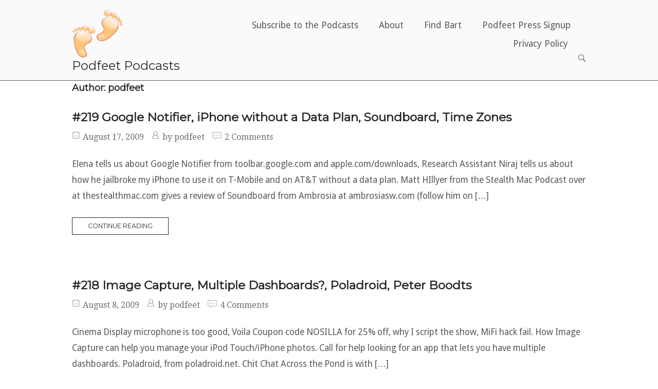

--- FILE ---
content_type: text/html; charset=UTF-8
request_url: https://www.podfeet.com/blog/author/podfeet/page/286/
body_size: 15974
content:
<!DOCTYPE html>
<html lang="en-US">
<head>
<meta charset="UTF-8">
<link rel="profile" href="https://gmpg.org/xfn/11">
<link rel="pingback" href="https://www.podfeet.com/blog/xmlrpc.php">

<meta name="viewport" content="width=device-width, initial-scale=1"><meta name='robots' content='index, follow, max-image-preview:large, max-snippet:-1, max-video-preview:-1' />

	<!-- This site is optimized with the Yoast SEO plugin v26.8 - https://yoast.com/product/yoast-seo-wordpress/ -->
	<title>podfeet, Author at Podfeet Podcasts - Page 286 of 312</title>
	<link rel="canonical" href="https://www.podfeet.com/blog/author/podfeet/page/286/" />
	<link rel="prev" href="https://www.podfeet.com/blog/author/podfeet/page/285/" />
	<link rel="next" href="https://www.podfeet.com/blog/author/podfeet/page/287/" />
	<meta property="og:locale" content="en_US" />
	<meta property="og:type" content="profile" />
	<meta property="og:title" content="podfeet, Author at Podfeet Podcasts - Page 286 of 312" />
	<meta property="og:url" content="https://www.podfeet.com/blog/author/podfeet/" />
	<meta property="og:site_name" content="Podfeet Podcasts" />
	<meta property="og:image" content="https://secure.gravatar.com/avatar/7641027fdf7e392cc25244e2dcbef636?s=500&d=mm&r=g" />
	<meta name="twitter:card" content="summary_large_image" />
	<script type="application/ld+json" class="yoast-schema-graph">{"@context":"https://schema.org","@graph":[{"@type":"ProfilePage","@id":"https://www.podfeet.com/blog/author/podfeet/","url":"https://www.podfeet.com/blog/author/podfeet/page/286/","name":"podfeet, Author at Podfeet Podcasts - Page 286 of 312","isPartOf":{"@id":"https://www.podfeet.com/blog/#website"},"breadcrumb":{"@id":"https://www.podfeet.com/blog/author/podfeet/page/286/#breadcrumb"},"inLanguage":"en-US","potentialAction":[{"@type":"ReadAction","target":["https://www.podfeet.com/blog/author/podfeet/page/286/"]}]},{"@type":"BreadcrumbList","@id":"https://www.podfeet.com/blog/author/podfeet/page/286/#breadcrumb","itemListElement":[{"@type":"ListItem","position":1,"name":"Home","item":"https://www.podfeet.com/blog/"},{"@type":"ListItem","position":2,"name":"Archives for podfeet"}]},{"@type":"WebSite","@id":"https://www.podfeet.com/blog/#website","url":"https://www.podfeet.com/blog/","name":"Podfeet Podcasts","description":"A Technology Geek Podcast with an EVER so Slight Macintosh Bias!","publisher":{"@id":"https://www.podfeet.com/blog/#organization"},"potentialAction":[{"@type":"SearchAction","target":{"@type":"EntryPoint","urlTemplate":"https://www.podfeet.com/blog/?s={search_term_string}"},"query-input":{"@type":"PropertyValueSpecification","valueRequired":true,"valueName":"search_term_string"}}],"inLanguage":"en-US"},{"@type":"Organization","@id":"https://www.podfeet.com/blog/#organization","name":"Podfeet Podcasts","url":"https://www.podfeet.com/blog/","logo":{"@type":"ImageObject","inLanguage":"en-US","@id":"https://www.podfeet.com/blog/#/schema/logo/image/","url":"https://www.podfeet.com/blog/wp-content/uploads/2015/08/512x512-podfeet-transparent.jpg","contentUrl":"https://www.podfeet.com/blog/wp-content/uploads/2015/08/512x512-podfeet-transparent.jpg","width":750,"height":750,"caption":"Podfeet Podcasts"},"image":{"@id":"https://www.podfeet.com/blog/#/schema/logo/image/"}},{"@type":"Person","@id":"https://www.podfeet.com/blog/#/schema/person/b434303996c342db2f769e4b67a571f2","name":"podfeet","image":{"@type":"ImageObject","inLanguage":"en-US","@id":"https://www.podfeet.com/blog/#/schema/person/image/","url":"https://secure.gravatar.com/avatar/89c513f2ccac9fb04c278636f5693ca750ac31aff97272c404236cd8536e3e21?s=96&d=mm&r=g","contentUrl":"https://secure.gravatar.com/avatar/89c513f2ccac9fb04c278636f5693ca750ac31aff97272c404236cd8536e3e21?s=96&d=mm&r=g","caption":"podfeet"},"sameAs":["http://www.podfeet.com"],"mainEntityOfPage":{"@id":"https://www.podfeet.com/blog/author/podfeet/"}}]}</script>
	<!-- / Yoast SEO plugin. -->


<link rel='dns-prefetch' href='//www.podfeet.com' />
<link rel='dns-prefetch' href='//stats.wp.com' />
<link rel='dns-prefetch' href='//fonts.googleapis.com' />
<link rel='dns-prefetch' href='//v0.wordpress.com' />
<link rel="alternate" type="application/rss+xml" title="Podfeet Podcasts &raquo; Feed" href="https://www.podfeet.com/blog/feed/" />
<link rel="alternate" type="application/rss+xml" title="Podfeet Podcasts &raquo; Comments Feed" href="https://www.podfeet.com/blog/comments/feed/" />
<link rel="alternate" type="application/rss+xml" title="Podfeet Podcasts &raquo; Posts by podfeet Feed" href="https://www.podfeet.com/blog/author/podfeet/feed/" />
<style id='wp-img-auto-sizes-contain-inline-css' type='text/css'>
img:is([sizes=auto i],[sizes^="auto," i]){contain-intrinsic-size:3000px 1500px}
/*# sourceURL=wp-img-auto-sizes-contain-inline-css */
</style>
<style id='wp-emoji-styles-inline-css' type='text/css'>

	img.wp-smiley, img.emoji {
		display: inline !important;
		border: none !important;
		box-shadow: none !important;
		height: 1em !important;
		width: 1em !important;
		margin: 0 0.07em !important;
		vertical-align: -0.1em !important;
		background: none !important;
		padding: 0 !important;
	}
/*# sourceURL=wp-emoji-styles-inline-css */
</style>
<link rel='stylesheet' id='wp-block-library-css' href='https://www.podfeet.com/blog/wp-includes/css/dist/block-library/style.min.css?ver=6.9' type='text/css' media='all' />
<style id='global-styles-inline-css' type='text/css'>
:root{--wp--preset--aspect-ratio--square: 1;--wp--preset--aspect-ratio--4-3: 4/3;--wp--preset--aspect-ratio--3-4: 3/4;--wp--preset--aspect-ratio--3-2: 3/2;--wp--preset--aspect-ratio--2-3: 2/3;--wp--preset--aspect-ratio--16-9: 16/9;--wp--preset--aspect-ratio--9-16: 9/16;--wp--preset--color--black: #000000;--wp--preset--color--cyan-bluish-gray: #abb8c3;--wp--preset--color--white: #ffffff;--wp--preset--color--pale-pink: #f78da7;--wp--preset--color--vivid-red: #cf2e2e;--wp--preset--color--luminous-vivid-orange: #ff6900;--wp--preset--color--luminous-vivid-amber: #fcb900;--wp--preset--color--light-green-cyan: #7bdcb5;--wp--preset--color--vivid-green-cyan: #00d084;--wp--preset--color--pale-cyan-blue: #8ed1fc;--wp--preset--color--vivid-cyan-blue: #0693e3;--wp--preset--color--vivid-purple: #9b51e0;--wp--preset--gradient--vivid-cyan-blue-to-vivid-purple: linear-gradient(135deg,rgb(6,147,227) 0%,rgb(155,81,224) 100%);--wp--preset--gradient--light-green-cyan-to-vivid-green-cyan: linear-gradient(135deg,rgb(122,220,180) 0%,rgb(0,208,130) 100%);--wp--preset--gradient--luminous-vivid-amber-to-luminous-vivid-orange: linear-gradient(135deg,rgb(252,185,0) 0%,rgb(255,105,0) 100%);--wp--preset--gradient--luminous-vivid-orange-to-vivid-red: linear-gradient(135deg,rgb(255,105,0) 0%,rgb(207,46,46) 100%);--wp--preset--gradient--very-light-gray-to-cyan-bluish-gray: linear-gradient(135deg,rgb(238,238,238) 0%,rgb(169,184,195) 100%);--wp--preset--gradient--cool-to-warm-spectrum: linear-gradient(135deg,rgb(74,234,220) 0%,rgb(151,120,209) 20%,rgb(207,42,186) 40%,rgb(238,44,130) 60%,rgb(251,105,98) 80%,rgb(254,248,76) 100%);--wp--preset--gradient--blush-light-purple: linear-gradient(135deg,rgb(255,206,236) 0%,rgb(152,150,240) 100%);--wp--preset--gradient--blush-bordeaux: linear-gradient(135deg,rgb(254,205,165) 0%,rgb(254,45,45) 50%,rgb(107,0,62) 100%);--wp--preset--gradient--luminous-dusk: linear-gradient(135deg,rgb(255,203,112) 0%,rgb(199,81,192) 50%,rgb(65,88,208) 100%);--wp--preset--gradient--pale-ocean: linear-gradient(135deg,rgb(255,245,203) 0%,rgb(182,227,212) 50%,rgb(51,167,181) 100%);--wp--preset--gradient--electric-grass: linear-gradient(135deg,rgb(202,248,128) 0%,rgb(113,206,126) 100%);--wp--preset--gradient--midnight: linear-gradient(135deg,rgb(2,3,129) 0%,rgb(40,116,252) 100%);--wp--preset--font-size--small: 13px;--wp--preset--font-size--medium: 20px;--wp--preset--font-size--large: 36px;--wp--preset--font-size--x-large: 42px;--wp--preset--spacing--20: 0.44rem;--wp--preset--spacing--30: 0.67rem;--wp--preset--spacing--40: 1rem;--wp--preset--spacing--50: 1.5rem;--wp--preset--spacing--60: 2.25rem;--wp--preset--spacing--70: 3.38rem;--wp--preset--spacing--80: 5.06rem;--wp--preset--shadow--natural: 6px 6px 9px rgba(0, 0, 0, 0.2);--wp--preset--shadow--deep: 12px 12px 50px rgba(0, 0, 0, 0.4);--wp--preset--shadow--sharp: 6px 6px 0px rgba(0, 0, 0, 0.2);--wp--preset--shadow--outlined: 6px 6px 0px -3px rgb(255, 255, 255), 6px 6px rgb(0, 0, 0);--wp--preset--shadow--crisp: 6px 6px 0px rgb(0, 0, 0);}:where(.is-layout-flex){gap: 0.5em;}:where(.is-layout-grid){gap: 0.5em;}body .is-layout-flex{display: flex;}.is-layout-flex{flex-wrap: wrap;align-items: center;}.is-layout-flex > :is(*, div){margin: 0;}body .is-layout-grid{display: grid;}.is-layout-grid > :is(*, div){margin: 0;}:where(.wp-block-columns.is-layout-flex){gap: 2em;}:where(.wp-block-columns.is-layout-grid){gap: 2em;}:where(.wp-block-post-template.is-layout-flex){gap: 1.25em;}:where(.wp-block-post-template.is-layout-grid){gap: 1.25em;}.has-black-color{color: var(--wp--preset--color--black) !important;}.has-cyan-bluish-gray-color{color: var(--wp--preset--color--cyan-bluish-gray) !important;}.has-white-color{color: var(--wp--preset--color--white) !important;}.has-pale-pink-color{color: var(--wp--preset--color--pale-pink) !important;}.has-vivid-red-color{color: var(--wp--preset--color--vivid-red) !important;}.has-luminous-vivid-orange-color{color: var(--wp--preset--color--luminous-vivid-orange) !important;}.has-luminous-vivid-amber-color{color: var(--wp--preset--color--luminous-vivid-amber) !important;}.has-light-green-cyan-color{color: var(--wp--preset--color--light-green-cyan) !important;}.has-vivid-green-cyan-color{color: var(--wp--preset--color--vivid-green-cyan) !important;}.has-pale-cyan-blue-color{color: var(--wp--preset--color--pale-cyan-blue) !important;}.has-vivid-cyan-blue-color{color: var(--wp--preset--color--vivid-cyan-blue) !important;}.has-vivid-purple-color{color: var(--wp--preset--color--vivid-purple) !important;}.has-black-background-color{background-color: var(--wp--preset--color--black) !important;}.has-cyan-bluish-gray-background-color{background-color: var(--wp--preset--color--cyan-bluish-gray) !important;}.has-white-background-color{background-color: var(--wp--preset--color--white) !important;}.has-pale-pink-background-color{background-color: var(--wp--preset--color--pale-pink) !important;}.has-vivid-red-background-color{background-color: var(--wp--preset--color--vivid-red) !important;}.has-luminous-vivid-orange-background-color{background-color: var(--wp--preset--color--luminous-vivid-orange) !important;}.has-luminous-vivid-amber-background-color{background-color: var(--wp--preset--color--luminous-vivid-amber) !important;}.has-light-green-cyan-background-color{background-color: var(--wp--preset--color--light-green-cyan) !important;}.has-vivid-green-cyan-background-color{background-color: var(--wp--preset--color--vivid-green-cyan) !important;}.has-pale-cyan-blue-background-color{background-color: var(--wp--preset--color--pale-cyan-blue) !important;}.has-vivid-cyan-blue-background-color{background-color: var(--wp--preset--color--vivid-cyan-blue) !important;}.has-vivid-purple-background-color{background-color: var(--wp--preset--color--vivid-purple) !important;}.has-black-border-color{border-color: var(--wp--preset--color--black) !important;}.has-cyan-bluish-gray-border-color{border-color: var(--wp--preset--color--cyan-bluish-gray) !important;}.has-white-border-color{border-color: var(--wp--preset--color--white) !important;}.has-pale-pink-border-color{border-color: var(--wp--preset--color--pale-pink) !important;}.has-vivid-red-border-color{border-color: var(--wp--preset--color--vivid-red) !important;}.has-luminous-vivid-orange-border-color{border-color: var(--wp--preset--color--luminous-vivid-orange) !important;}.has-luminous-vivid-amber-border-color{border-color: var(--wp--preset--color--luminous-vivid-amber) !important;}.has-light-green-cyan-border-color{border-color: var(--wp--preset--color--light-green-cyan) !important;}.has-vivid-green-cyan-border-color{border-color: var(--wp--preset--color--vivid-green-cyan) !important;}.has-pale-cyan-blue-border-color{border-color: var(--wp--preset--color--pale-cyan-blue) !important;}.has-vivid-cyan-blue-border-color{border-color: var(--wp--preset--color--vivid-cyan-blue) !important;}.has-vivid-purple-border-color{border-color: var(--wp--preset--color--vivid-purple) !important;}.has-vivid-cyan-blue-to-vivid-purple-gradient-background{background: var(--wp--preset--gradient--vivid-cyan-blue-to-vivid-purple) !important;}.has-light-green-cyan-to-vivid-green-cyan-gradient-background{background: var(--wp--preset--gradient--light-green-cyan-to-vivid-green-cyan) !important;}.has-luminous-vivid-amber-to-luminous-vivid-orange-gradient-background{background: var(--wp--preset--gradient--luminous-vivid-amber-to-luminous-vivid-orange) !important;}.has-luminous-vivid-orange-to-vivid-red-gradient-background{background: var(--wp--preset--gradient--luminous-vivid-orange-to-vivid-red) !important;}.has-very-light-gray-to-cyan-bluish-gray-gradient-background{background: var(--wp--preset--gradient--very-light-gray-to-cyan-bluish-gray) !important;}.has-cool-to-warm-spectrum-gradient-background{background: var(--wp--preset--gradient--cool-to-warm-spectrum) !important;}.has-blush-light-purple-gradient-background{background: var(--wp--preset--gradient--blush-light-purple) !important;}.has-blush-bordeaux-gradient-background{background: var(--wp--preset--gradient--blush-bordeaux) !important;}.has-luminous-dusk-gradient-background{background: var(--wp--preset--gradient--luminous-dusk) !important;}.has-pale-ocean-gradient-background{background: var(--wp--preset--gradient--pale-ocean) !important;}.has-electric-grass-gradient-background{background: var(--wp--preset--gradient--electric-grass) !important;}.has-midnight-gradient-background{background: var(--wp--preset--gradient--midnight) !important;}.has-small-font-size{font-size: var(--wp--preset--font-size--small) !important;}.has-medium-font-size{font-size: var(--wp--preset--font-size--medium) !important;}.has-large-font-size{font-size: var(--wp--preset--font-size--large) !important;}.has-x-large-font-size{font-size: var(--wp--preset--font-size--x-large) !important;}
/*# sourceURL=global-styles-inline-css */
</style>

<style id='classic-theme-styles-inline-css' type='text/css'>
/*! This file is auto-generated */
.wp-block-button__link{color:#fff;background-color:#32373c;border-radius:9999px;box-shadow:none;text-decoration:none;padding:calc(.667em + 2px) calc(1.333em + 2px);font-size:1.125em}.wp-block-file__button{background:#32373c;color:#fff;text-decoration:none}
/*# sourceURL=/wp-includes/css/classic-themes.min.css */
</style>
<link rel='stylesheet' id='bt-svg-viewer-style-css' href='https://www.podfeet.com/blog/wp-content/plugins/bt-svg-viewer/css/bt-svg-viewer.css?ver=1.0.19' type='text/css' media='all' />
<link rel='stylesheet' id='stcr-font-awesome-css' href='https://www.podfeet.com/blog/wp-content/plugins/subscribe-to-comments-reloaded/includes/css/font-awesome.min.css?ver=6.9' type='text/css' media='all' />
<link rel='stylesheet' id='stcr-style-css' href='https://www.podfeet.com/blog/wp-content/plugins/subscribe-to-comments-reloaded/includes/css/stcr-style.css?ver=6.9' type='text/css' media='all' />
<link rel='stylesheet' id='siteorigin-north-style-css' href='https://www.podfeet.com/blog/wp-content/themes/siteorigin-north/style.css?ver=6.9' type='text/css' media='all' />
<link rel='stylesheet' id='child-style-css' href='https://www.podfeet.com/blog/wp-content/themes/siteorigin-north-child/style.css?ver=1.0.0' type='text/css' media='all' />
<link rel='stylesheet' id='siteorigin-north-icons-css' href='https://www.podfeet.com/blog/wp-content/themes/siteorigin-north/css/north-icons.min.css?ver=1.21.0' type='text/css' media='all' />
<link rel='stylesheet' id='siteorigin-north-flexslider-css' href='https://www.podfeet.com/blog/wp-content/themes/siteorigin-north/css/flexslider.min.css?ver=6.9' type='text/css' media='all' />
<link rel='stylesheet' id='siteorigin-google-web-fonts-css' href='https://fonts.googleapis.com/css?family=Droid+Sans%3A400%2C700%7CMontserrat%3A400%7CDroid+Serif%3A400&#038;ver=6.9#038;subset&#038;display=block' type='text/css' media='all' />
<script type="text/javascript" src="https://www.podfeet.com/blog/wp-includes/js/jquery/jquery.min.js?ver=3.7.1" id="jquery-core-js"></script>
<script type="text/javascript" src="https://www.podfeet.com/blog/wp-includes/js/jquery/jquery-migrate.min.js?ver=3.4.1" id="jquery-migrate-js"></script>
<link rel="https://api.w.org/" href="https://www.podfeet.com/blog/wp-json/" /><link rel="alternate" title="JSON" type="application/json" href="https://www.podfeet.com/blog/wp-json/wp/v2/users/1" /><link rel="EditURI" type="application/rsd+xml" title="RSD" href="https://www.podfeet.com/blog/xmlrpc.php?rsd" />
<meta name="generator" content="WordPress 6.9" />
<!-- Include 3rd party libraries required by bartificer.worldclock.js -->
<script src="https://cdnjs.cloudflare.com/ajax/libs/moment.js/2.17.1/moment-with-locales.min.js" integrity="sha256-vvT7Ok9u6GbfnBPXnbM6FVDEO8E1kTdgHOFZOAXrktA=" crossorigin="anonymous"></script>
<script src="https://cdnjs.cloudflare.com/ajax/libs/moment-timezone/0.5.11/moment-timezone-with-data.js" integrity="sha256-7JLe29sXteSPEQGXqKWbFs+ABl9M50OJEEB7ntZth2k=" crossorigin="anonymous"></script>
<!-- Import boogers bartificer clock library -->
<script type="text/javascript" src="https://cdn.rawgit.com/bbusschots/bartificer_worldclock_js/master/lib/bartificer.worldclock.js"></script>
<!-- allow Mermaid diagrams - this can be deleted as it doesn't seem to do anything-->
<script src="https://unpkg.com/mermaid/"></script>
<script>mermaid.initialize({startOnLoad:true});</script>
<!-- Bart's defaults are at https://github.com/bbusschots/bartificer_worldclock_js/blob/master/lib/bartificer.worldclock.default.css -->
<style type="text/css">
 .bartificer-worldclock{
    color: red;
    border: 5px ridge lightGrey;
    background-color: whitesmoke;
    border-radius: .2em;
    font-size: 40px;
    text-align: center;
    padding: .25em;
}
span.bartificer-worldclock-ampm{
    margin-left: 15px;
}

/* Block level changes */
span.bartificer-worldclock{
    width: 10em;
    margin-left: auto;
    margin-right: auto;
}
</style>	<style>img#wpstats{display:none}</style>
		<script src="https://unpkg.com/mermaid/"></script>
<script>mermaid.initialize({startOnLoad:true});</script>
				<style type="text/css" id="siteorigin-north-settings-custom" data-siteorigin-settings="true">
					.main-navigation ul .sub-menu,.main-navigation ul .children { border: 1px solid ; }                                 #masthead { border-bottom: 1px solid ; margin-bottom: 0px; padding: 15px 0; }  #masthead.layout-centered .site-branding { margin: 0 auto 15px auto; } .masthead-sentinel { margin-bottom: 0px; } #topbar { border-bottom: 1px solid ; }                                  @media screen and (max-width: 600px) { body.responsive .main-navigation #mobile-menu-button { display: inline-block; } body.responsive .main-navigation ul { display: none; } body.responsive .main-navigation .north-search-icon { display: none; } .main-navigation #mobile-menu-button { display: none; } .main-navigation ul { display: inline-block; } .main-navigation .north-search-icon { display: inline-block; } } @media screen and (min-width: 601px) { body.responsive #mobile-navigation { display: none !important; } }				</style>
				<link rel="icon" href="https://www.podfeet.com/blog/wp-content/uploads/2018/09/150px-square-podfeet-transparent.png" sizes="32x32" />
<link rel="icon" href="https://www.podfeet.com/blog/wp-content/uploads/2018/09/150px-square-podfeet-transparent.png" sizes="192x192" />
<link rel="apple-touch-icon" href="https://www.podfeet.com/blog/wp-content/uploads/2018/09/150px-square-podfeet-transparent.png" />
<meta name="msapplication-TileImage" content="https://www.podfeet.com/blog/wp-content/uploads/2018/09/150px-square-podfeet-transparent.png" />
		<style type="text/css" id="wp-custom-css">
			/*
You can add your own CSS here.

Click the help icon above to learn more.
*/



/*
	CSS Migrated from Jetpack:
*/

/*
Welcome to Custom CSS!

To learn how this works, see http://wp.me/PEmnE-Bt
*/

/*
 * Sub-heading fix — BB Feb 2020
 */
.entry-content h2,
.entry-content h3,
.entry-content h4,
.entry-content h5,
.entry-content h6
{
	margin-bottom: 0px;
}

/*
 * Fix for code blocks having a blank space at the beginnning
 * Allister found fix on Stack Overflow:
 * code is an  inline element, so you need to change it into display:block/inline-block to achive that
 */
code {
  display: inline-block;
}		</style>
		<link rel='stylesheet' id='so-css-siteorigin-north-css' href='https://www.podfeet.com/blog/wp-content/uploads/so-css/so-css-siteorigin-north.css?ver=1762531092' type='text/css' media='all' />
</head>

<body class="archive paged author author-podfeet author-1 paged-286 author-paged-286 wp-theme-siteorigin-north wp-child-theme-siteorigin-north-child group-blog no-js css3-animations responsive page-layout-default page-layout-menu-default no-active-sidebar no-topbar mobile-scroll-to-top wc-columns-3">

<div id="page" class="hfeed site">
	<a class="skip-link screen-reader-text" href="#content">Skip to content</a>

	
			<header id="masthead" class="site-header layout-default " data-scale-logo="true" >
			<div class="container">

				<div class="container-inner">

					<div class="site-branding">
						<a href="https://www.podfeet.com/blog/" rel="home">
			<span class="screen-reader-text">Home</span><img width="100" height="100" src="https://www.podfeet.com/blog/wp-content/uploads/2017/04/100px-square-podfeet-transparent-1.png" class="custom-logo" alt="" decoding="async" loading="eager" /></a>				<p class="logo-site-title"><a href="https://www.podfeet.com/blog/" rel="home">Podfeet Podcasts</a></p>
															</div><!-- .site-branding -->

					<nav id="site-navigation" class="main-navigation">

						
							
								
									<a href="#menu" id="mobile-menu-button">
														<div class="icon-menu">
					<span></span>
					<span></span>
					<span></span>
				</div>
																								Menu											<span class="screen-reader-text">Menu</span>
																			</a>

								<div class="menu-menu-across-the-top-container"><ul id="primary-menu" class="menu"><li id="menu-item-17483" class="menu-item menu-item-type-post_type menu-item-object-page menu-item-17483"><a href="https://www.podfeet.com/blog/subscribe-to-the-podcasts/">Subscribe to the Podcasts</a></li>
<li id="menu-item-11371" class="menu-item menu-item-type-post_type menu-item-object-page menu-item-11371"><a href="https://www.podfeet.com/blog/about/">About</a></li>
<li id="menu-item-11372" class="menu-item menu-item-type-custom menu-item-object-custom menu-item-11372"><a href="https://bartbusschots.ie">Find Bart</a></li>
<li id="menu-item-11373" class="menu-item menu-item-type-post_type menu-item-object-page menu-item-11373"><a href="https://www.podfeet.com/blog/podfeet-press-signup/">Podfeet Press Signup</a></li>
<li id="menu-item-15309" class="menu-item menu-item-type-post_type menu-item-object-page menu-item-privacy-policy menu-item-15309"><a rel="privacy-policy" href="https://www.podfeet.com/blog/privacy-policy/">Privacy Policy</a></li>
</ul></div>
															<button class="north-search-icon">
									<label class="screen-reader-text">Open search bar</label>
													<svg version="1.1" class="svg-icon-search" xmlns="http://www.w3.org/2000/svg" xmlns:xlink="http://www.w3.org/1999/xlink" width="32" height="32" viewBox="0 0 32 32">
					<path d="M20.943 4.619c-4.5-4.5-11.822-4.5-16.321 0-4.498 4.5-4.498 11.822 0 16.319 4.007 4.006 10.247 4.435 14.743 1.308 0.095 0.447 0.312 0.875 0.659 1.222l6.553 6.55c0.953 0.955 2.496 0.955 3.447 0 0.953-0.951 0.953-2.495 0-3.447l-6.553-6.551c-0.347-0.349-0.774-0.565-1.222-0.658 3.13-4.495 2.7-10.734-1.307-14.743zM18.874 18.871c-3.359 3.357-8.825 3.357-12.183 0-3.357-3.359-3.357-8.825 0-12.184 3.358-3.359 8.825-3.359 12.183 0s3.359 8.825 0 12.184z"></path>
				</svg>
											</button>
							
						
						
					</nav><!-- #site-navigation -->

				</div><!-- .container-inner -->

			</div><!-- .container -->

							<div id="header-search">
					<div class="container">
						<label for='s' class='screen-reader-text'>Search for:</label>
						<form method="get" class="search-form" action="https://www.podfeet.com/blog/">
	<input type="search" name="s" aria-label="Search for" placeholder="Search" value="" />
	<button type="submit" aria-label="Search">
						<svg version="1.1" class="svg-icon-search" xmlns="http://www.w3.org/2000/svg" xmlns:xlink="http://www.w3.org/1999/xlink" width="32" height="32" viewBox="0 0 32 32">
					<path d="M20.943 4.619c-4.5-4.5-11.822-4.5-16.321 0-4.498 4.5-4.498 11.822 0 16.319 4.007 4.006 10.247 4.435 14.743 1.308 0.095 0.447 0.312 0.875 0.659 1.222l6.553 6.55c0.953 0.955 2.496 0.955 3.447 0 0.953-0.951 0.953-2.495 0-3.447l-6.553-6.551c-0.347-0.349-0.774-0.565-1.222-0.658 3.13-4.495 2.7-10.734-1.307-14.743zM18.874 18.871c-3.359 3.357-8.825 3.357-12.183 0-3.357-3.359-3.357-8.825 0-12.184 3.358-3.359 8.825-3.359 12.183 0s3.359 8.825 0 12.184z"></path>
				</svg>
				</button>
</form>
						<a id="close-search">
							<span class="screen-reader-text">Close search bar</span>
											<svg version="1.1" class="svg-icon-close" xmlns="http://www.w3.org/2000/svg" xmlns:xlink="http://www.w3.org/1999/xlink" x="12px" y="12px"
					viewBox="0 0 24 24" style="enable-background:new 0 0 24 24;" xml:space="preserve">
					<path class="circle" d="M22.1,7.7c-0.6-1.4-1.4-2.5-2.3-3.5c-1-1-2.2-1.8-3.5-2.3C14.9,1.3,13.5,1,12,1S9.1,1.3,7.7,1.9
					C6.4,2.5,5.2,3.2,4.2,4.2c-1,1-1.8,2.2-2.3,3.5C1.3,9.1,1,10.5,1,12c0,1.5,0.3,2.9,0.9,4.3c0.6,1.4,1.4,2.5,2.3,3.5
					c1,1,2.2,1.8,3.5,2.3C9.1,22.7,10.5,23,12,23s2.9-0.3,4.3-0.9c1.4-0.6,2.5-1.4,3.5-2.3c1-1,1.8-2.2,2.3-3.5
					c0.6-1.4,0.9-2.8,0.9-4.3C23,10.5,22.7,9.1,22.1,7.7z M20.3,15.5c-0.5,1.1-1.1,2.1-1.9,2.9s-1.8,1.4-2.9,1.9
					C14.4,20.8,13.2,21,12,21s-2.4-0.2-3.5-0.7c-1.1-0.5-2.1-1.1-2.9-1.9s-1.4-1.8-1.9-2.9C3.2,14.4,3,13.2,3,12
					c0-1.2,0.2-2.4,0.7-3.5c0.5-1.1,1.1-2.1,1.9-2.9s1.8-1.4,2.9-1.9C9.6,3.2,10.8,3,12,3s2.4,0.2,3.5,0.7c1.1,0.5,2.1,1.1,2.9,1.9
					s1.4,1.8,1.9,2.9C20.8,9.6,21,10.8,21,12C21,13.2,20.8,14.4,20.3,15.5z"/>
					<path class="cross" d="M14.8,8.2c0.3,0,0.5,0.1,0.7,0.3c0.2,0.2,0.3,0.4,0.3,0.7s-0.1,0.5-0.3,0.7L13.4,12l2.1,2.1
					c0.2,0.2,0.3,0.4,0.3,0.7c0,0.3-0.1,0.5-0.3,0.7s-0.4,0.3-0.7,0.3c-0.3,0-0.5-0.1-0.7-0.3L12,13.4l-2.1,2.1
					c-0.2,0.2-0.4,0.3-0.7,0.3c-0.3,0-0.5-0.1-0.7-0.3s-0.3-0.4-0.3-0.7c0-0.3,0.1-0.5,0.3-0.7l2.1-2.1L8.5,9.9
					C8.3,9.7,8.2,9.4,8.2,9.2c0-0.3,0.1-0.5,0.3-0.7s0.4-0.3,0.7-0.3s0.5,0.1,0.7,0.3l2.1,2.1l2.1-2.1C14.3,8.3,14.6,8.2,14.8,8.2z"/>
				</svg>
									</a>
					</div>
				</div>
					</header><!-- #masthead -->
	
	
	<div id="content" class="site-content">

		<div class="container">

			
	<div id="primary" class="content-area">
		<main id="main" class="site-main">

					<header class="page-header">
				<h1 class="page-title">Author: <span>podfeet</span></h1>							</header><!-- .page-header -->

						
<article id="post-1043" class="entry post-1043 post type-post status-publish format-standard hentry category-nosillacast category-podcasts">

	
	<header class="entry-header">
		<h2 class="entry-title"><a href="https://www.podfeet.com/blog/2009/08/219-google-notifier-iphone-without-a-data-plan-soundboard-time-zones/" rel="bookmark">#219 Google Notifier, iPhone without a Data Plan, Soundboard, Time Zones</a></h2>
					<ul class="entry-meta">
						<li class="posted-on">
			<span class="meta-icon north-icon-calendar" aria-hidden="true"></span>
			<a href="https://www.podfeet.com/blog/2009/08/219-google-notifier-iphone-without-a-data-plan-soundboard-time-zones/">
				<time class="entry-date published" datetime="2009-08-17T18:30:15-07:00">August 17, 2009</time><time class="updated" datetime="2024-12-14T20:12:26-08:00">December 14, 2024</time>			</a>
		</li>
				<li class="posted-by">
			<span class="meta-icon north-icon-user" aria-hidden="true"></span>
			by <span class="author vcard"><a class="url fn n" href="https://www.podfeet.com/blog/author/podfeet/">podfeet</a></span>		</li>
				<li class="post-comments">
			<span class="meta-icon north-icon-comments" aria-hidden="true"></span>
			<a href="https://www.podfeet.com/blog/2009/08/219-google-notifier-iphone-without-a-data-plan-soundboard-time-zones/#comments">
				2 Comments			</a>
		</li>
					</ul><!-- .entry-meta -->
			</header><!-- .entry-header -->

	<div class="entry-content">
		<p>Elena tells us about Google Notifier from toolbar.google.com and apple.com/downloads, Research Assistant Niraj tells us about how he jailbroke my iPhone to use it on T-Mobile and on AT&#038;T without a data plan. Matt HIllyer from the Stealth Mac Podcast over at thestealthmac.com gives a review of Soundboard from Ambrosia at ambrosiasw.com (follow him on [&hellip;]</p>
			<a href="https://www.podfeet.com/blog/2009/08/219-google-notifier-iphone-without-a-data-plan-soundboard-time-zones/" class="more-link">
				Continue reading			</a>
				</div><!-- .entry-content -->

</article><!-- #post-## -->

			
<article id="post-1038" class="entry post-1038 post type-post status-publish format-standard hentry category-nosillacast category-podcasts">

	
	<header class="entry-header">
		<h2 class="entry-title"><a href="https://www.podfeet.com/blog/2009/08/218-image-capture-multiple-dashboards-poladroid-peter-boodts/" rel="bookmark">#218 Image Capture, Multiple Dashboards?, Poladroid, Peter Boodts</a></h2>
					<ul class="entry-meta">
						<li class="posted-on">
			<span class="meta-icon north-icon-calendar" aria-hidden="true"></span>
			<a href="https://www.podfeet.com/blog/2009/08/218-image-capture-multiple-dashboards-poladroid-peter-boodts/">
				<time class="entry-date published" datetime="2009-08-08T19:31:12-07:00">August 8, 2009</time><time class="updated" datetime="2024-12-14T20:12:06-08:00">December 14, 2024</time>			</a>
		</li>
				<li class="posted-by">
			<span class="meta-icon north-icon-user" aria-hidden="true"></span>
			by <span class="author vcard"><a class="url fn n" href="https://www.podfeet.com/blog/author/podfeet/">podfeet</a></span>		</li>
				<li class="post-comments">
			<span class="meta-icon north-icon-comments" aria-hidden="true"></span>
			<a href="https://www.podfeet.com/blog/2009/08/218-image-capture-multiple-dashboards-poladroid-peter-boodts/#comments">
				4 Comments			</a>
		</li>
					</ul><!-- .entry-meta -->
			</header><!-- .entry-header -->

	<div class="entry-content">
		<p>Cinema Display microphone is too good, Voila Coupon code NOSILLA for 25% off, why I script the show, MiFi hack fail. How Image Capture can help you manage your iPod Touch/iPhone photos. Call for help looking for an app that lets you have multiple dashboards. Poladroid, from poladroid.net. Chit Chat Across the Pond is with [&hellip;]</p>
			<a href="https://www.podfeet.com/blog/2009/08/218-image-capture-multiple-dashboards-poladroid-peter-boodts/" class="more-link">
				Continue reading			</a>
				</div><!-- .entry-content -->

</article><!-- #post-## -->

			
<article id="post-1032" class="entry post-1032 post type-post status-publish format-standard hentry category-podcasts">

	
	<header class="entry-header">
		<h2 class="entry-title"><a href="https://www.podfeet.com/blog/2009/08/pat-dengler-wasnt-lying-about-wireless-scanning/" rel="bookmark">Pat Dengler Wasn&#8217;t Lying About Wireless Scanning!</a></h2>
					<ul class="entry-meta">
						<li class="posted-on">
			<span class="meta-icon north-icon-calendar" aria-hidden="true"></span>
			<a href="https://www.podfeet.com/blog/2009/08/pat-dengler-wasnt-lying-about-wireless-scanning/">
				<time class="entry-date published updated" datetime="2009-08-07T20:19:06-07:00">August 7, 2009</time>			</a>
		</li>
				<li class="posted-by">
			<span class="meta-icon north-icon-user" aria-hidden="true"></span>
			by <span class="author vcard"><a class="url fn n" href="https://www.podfeet.com/blog/author/podfeet/">podfeet</a></span>		</li>
				<li class="post-comments">
			<span class="meta-icon north-icon-comments" aria-hidden="true"></span>
			<a href="https://www.podfeet.com/blog/2009/08/pat-dengler-wasnt-lying-about-wireless-scanning/#comments">
				6 Comments			</a>
		</li>
					</ul><!-- .entry-meta -->
			</header><!-- .entry-header -->

	<div class="entry-content">
		<p>On the Mac Roundtable #67 I suggested jokingly that Pat Dengler was a big ol&#8217; liar because she claimed she could scan wirelessly with her new printer/scanner/copier. I said this because I&#8217;ve always considered it a myth, the stuff of legends! She proved me wrong this week by creating this little video with her iPhone. [&hellip;]</p>
			<a href="https://www.podfeet.com/blog/2009/08/pat-dengler-wasnt-lying-about-wireless-scanning/" class="more-link">
				Continue reading			</a>
				</div><!-- .entry-content -->

</article><!-- #post-## -->

			
<article id="post-1026" class="entry post-1026 post type-post status-publish format-standard hentry category-nosillacast category-podcasts">

	
	<header class="entry-header">
		<h2 class="entry-title"><a href="https://www.podfeet.com/blog/2009/08/217-tunewiki-voila-netnewswire-not-rapidowrite-vs-presto-vs-textexpander/" rel="bookmark">#217 TuneWiki, Voila, NetNewsWire (not), RapidoWrite vs. Presto vs. TextExpander</a></h2>
					<ul class="entry-meta">
						<li class="posted-on">
			<span class="meta-icon north-icon-calendar" aria-hidden="true"></span>
			<a href="https://www.podfeet.com/blog/2009/08/217-tunewiki-voila-netnewswire-not-rapidowrite-vs-presto-vs-textexpander/">
				<time class="entry-date published" datetime="2009-08-02T18:24:45-07:00">August 2, 2009</time><time class="updated" datetime="2024-12-14T20:10:32-08:00">December 14, 2024</time>			</a>
		</li>
				<li class="posted-by">
			<span class="meta-icon north-icon-user" aria-hidden="true"></span>
			by <span class="author vcard"><a class="url fn n" href="https://www.podfeet.com/blog/author/podfeet/">podfeet</a></span>		</li>
					</ul><!-- .entry-meta -->
			</header><!-- .entry-header -->

	<div class="entry-content">
		<p>Check out Mac Roundtable #67 at macroundtable.com. Dumb Question Corner is all about Disk Images. We learn how to send a Safari web page in Apple Mail, but should you? Learn how to hack your USB devices so that you can just charge them instead of launching applications from Instructables at instructables.com. Scott reviews TuneWiki [&hellip;]</p>
			<a href="https://www.podfeet.com/blog/2009/08/217-tunewiki-voila-netnewswire-not-rapidowrite-vs-presto-vs-textexpander/" class="more-link">
				Continue reading			</a>
				</div><!-- .entry-content -->

</article><!-- #post-## -->

			
<article id="post-1019" class="entry post-1019 post type-post status-publish format-standard hentry category-nosillacast category-podcasts">

	
	<header class="entry-header">
		<h2 class="entry-title"><a href="https://www.podfeet.com/blog/2009/07/216-apple-tv-problems-headlines-bump-tech-in-china-wireless-limits/" rel="bookmark">#216 Apple TV Problems, Headlines, Bump, Tech in China, Wireless Limits</a></h2>
					<ul class="entry-meta">
						<li class="posted-on">
			<span class="meta-icon north-icon-calendar" aria-hidden="true"></span>
			<a href="https://www.podfeet.com/blog/2009/07/216-apple-tv-problems-headlines-bump-tech-in-china-wireless-limits/">
				<time class="entry-date published" datetime="2009-07-26T19:08:16-07:00">July 26, 2009</time><time class="updated" datetime="2024-12-14T20:08:44-08:00">December 14, 2024</time>			</a>
		</li>
				<li class="posted-by">
			<span class="meta-icon north-icon-user" aria-hidden="true"></span>
			by <span class="author vcard"><a class="url fn n" href="https://www.podfeet.com/blog/author/podfeet/">podfeet</a></span>		</li>
				<li class="post-comments">
			<span class="meta-icon north-icon-comments" aria-hidden="true"></span>
			<a href="https://www.podfeet.com/blog/2009/07/216-apple-tv-problems-headlines-bump-tech-in-china-wireless-limits/#comments">
				7 Comments			</a>
		</li>
					</ul><!-- .entry-meta -->
			</header><!-- .entry-header -->

	<div class="entry-content">
		<p>AppleTV sucks and Pat Dengler rocks, headlines in the Wall Street Journal have made me lately, review of Bump for the iPhone from BumpTechnologies.comOtaku No Podcast explains why I&#8217;m a bad bad person, AND we have an interview with Don McAllister of Screencasts Online where he tells tales of technology in faraway lands, and in [&hellip;]</p>
			<a href="https://www.podfeet.com/blog/2009/07/216-apple-tv-problems-headlines-bump-tech-in-china-wireless-limits/" class="more-link">
				Continue reading			</a>
				</div><!-- .entry-content -->

</article><!-- #post-## -->

			
<article id="post-996" class="entry post-996 post type-post status-publish format-standard hentry category-nosillacast category-podcasts">

	
	<header class="entry-header">
		<h2 class="entry-title"><a href="https://www.podfeet.com/blog/2009/07/215-screentoaster-rightzoom-nosillacast-logo-gear/" rel="bookmark">#215 Screentoaster, RightZoom, NosillaCast Logo Gear</a></h2>
					<ul class="entry-meta">
						<li class="posted-on">
			<span class="meta-icon north-icon-calendar" aria-hidden="true"></span>
			<a href="https://www.podfeet.com/blog/2009/07/215-screentoaster-rightzoom-nosillacast-logo-gear/">
				<time class="entry-date published" datetime="2009-07-19T18:30:52-07:00">July 19, 2009</time><time class="updated" datetime="2024-12-14T20:08:32-08:00">December 14, 2024</time>			</a>
		</li>
				<li class="posted-by">
			<span class="meta-icon north-icon-user" aria-hidden="true"></span>
			by <span class="author vcard"><a class="url fn n" href="https://www.podfeet.com/blog/author/podfeet/">podfeet</a></span>		</li>
				<li class="post-comments">
			<span class="meta-icon north-icon-comments" aria-hidden="true"></span>
			<a href="https://www.podfeet.com/blog/2009/07/215-screentoaster-rightzoom-nosillacast-logo-gear/#comments">
				2 Comments			</a>
		</li>
					</ul><!-- .entry-meta -->
			</header><!-- .entry-header -->

	<div class="entry-content">
		<p>AT&#038;T, Apple broken iPhone saga continues with a $199 text message bill, I&#8217;m speaking at the BlogWorld Expo and New Media Expo 2009. Screentoaster from screentoaster.com, Right Zoom from BlazingTools Software at blazingtools.com to make the green button really expand the window on a Mac to full size. NosillaCast logo gear now available at CafePress.com/nosillacast. [&hellip;]</p>
			<a href="https://www.podfeet.com/blog/2009/07/215-screentoaster-rightzoom-nosillacast-logo-gear/" class="more-link">
				Continue reading			</a>
				</div><!-- .entry-content -->

</article><!-- #post-## -->

			
<article id="post-989" class="entry post-989 post type-post status-publish format-standard hentry category-nosillacast category-podcasts">

	
	<header class="entry-header">
		<h2 class="entry-title"><a href="https://www.podfeet.com/blog/2009/07/214-say-no-to-applecare-mifi-review-bsd-vs-gpl/" rel="bookmark">#214  Say No to AppleCare, MiFi Review, BSD vs. GPL</a></h2>
					<ul class="entry-meta">
						<li class="posted-on">
			<span class="meta-icon north-icon-calendar" aria-hidden="true"></span>
			<a href="https://www.podfeet.com/blog/2009/07/214-say-no-to-applecare-mifi-review-bsd-vs-gpl/">
				<time class="entry-date published" datetime="2009-07-12T18:15:55-07:00">July 12, 2009</time><time class="updated" datetime="2024-12-14T20:08:14-08:00">December 14, 2024</time>			</a>
		</li>
				<li class="posted-by">
			<span class="meta-icon north-icon-user" aria-hidden="true"></span>
			by <span class="author vcard"><a class="url fn n" href="https://www.podfeet.com/blog/author/podfeet/">podfeet</a></span>		</li>
				<li class="post-comments">
			<span class="meta-icon north-icon-comments" aria-hidden="true"></span>
			<a href="https://www.podfeet.com/blog/2009/07/214-say-no-to-applecare-mifi-review-bsd-vs-gpl/#comments">
				10 Comments			</a>
		</li>
					</ul><!-- .entry-meta -->
			</header><!-- .entry-header -->

	<div class="entry-content">
		<p>Why you should never buy AppleCare (call your homeowner&#8217;s insurance instead), MiFi 2200 review, Rose on the &#8220;Great Chatroom Logoff Countdown Mystery&#8221;. In Chit Chat Across the Pond Bart and I talk about the balance of remote code execution vulnerabilities in both Windows and OS X, and then Bart explains the important distinctions between the [&hellip;]</p>
			<a href="https://www.podfeet.com/blog/2009/07/214-say-no-to-applecare-mifi-review-bsd-vs-gpl/" class="more-link">
				Continue reading			</a>
				</div><!-- .entry-content -->

</article><!-- #post-## -->

			
<article id="post-981" class="entry post-981 post type-post status-publish format-standard hentry category-nosillacast category-podcasts">

	
	<header class="entry-header">
		<h2 class="entry-title"><a href="https://www.podfeet.com/blog/2009/07/213-special-mug-presentation-on-social-media/" rel="bookmark">#213 Special MUG Presentation on Social Media</a></h2>
					<ul class="entry-meta">
						<li class="posted-on">
			<span class="meta-icon north-icon-calendar" aria-hidden="true"></span>
			<a href="https://www.podfeet.com/blog/2009/07/213-special-mug-presentation-on-social-media/">
				<time class="entry-date published" datetime="2009-07-08T04:44:40-07:00">July 8, 2009</time><time class="updated" datetime="2024-12-14T20:08:04-08:00">December 14, 2024</time>			</a>
		</li>
				<li class="posted-by">
			<span class="meta-icon north-icon-user" aria-hidden="true"></span>
			by <span class="author vcard"><a class="url fn n" href="https://www.podfeet.com/blog/author/podfeet/">podfeet</a></span>		</li>
				<li class="post-comments">
			<span class="meta-icon north-icon-comments" aria-hidden="true"></span>
			<a href="https://www.podfeet.com/blog/2009/07/213-special-mug-presentation-on-social-media/#comments">
				7 Comments			</a>
		</li>
					</ul><!-- .entry-meta -->
			</header><!-- .entry-header -->

	<div class="entry-content">
		<p>Today is Wednesday July 8th, 2009 and this is show number 213. This special midweek treat came about because back in May I had the pleasure of presenting all about social media at a local Macintosh User&#8217;s Group. I brought my Zoom H2 and set it up on the tiny little tripod in front of [&hellip;]</p>
			<a href="https://www.podfeet.com/blog/2009/07/213-special-mug-presentation-on-social-media/" class="more-link">
				Continue reading			</a>
				</div><!-- .entry-content -->

</article><!-- #post-## -->

			
<article id="post-975" class="entry post-975 post type-post status-publish format-standard hentry category-nosillacast category-podcasts">

	
	<header class="entry-header">
		<h2 class="entry-title"><a href="https://www.podfeet.com/blog/2009/07/212-desktility-twitbin-bt-1-bluetooth-webcam-mactracker-bart-hates-facebook/" rel="bookmark">#212 Desktility, Twitbin, BT-1 BlueTooth Webcam, Mactracker, Bart hates Facebook</a></h2>
					<ul class="entry-meta">
						<li class="posted-on">
			<span class="meta-icon north-icon-calendar" aria-hidden="true"></span>
			<a href="https://www.podfeet.com/blog/2009/07/212-desktility-twitbin-bt-1-bluetooth-webcam-mactracker-bart-hates-facebook/">
				<time class="entry-date published" datetime="2009-07-05T18:57:30-07:00">July 5, 2009</time><time class="updated" datetime="2024-12-14T20:07:32-08:00">December 14, 2024</time>			</a>
		</li>
				<li class="posted-by">
			<span class="meta-icon north-icon-user" aria-hidden="true"></span>
			by <span class="author vcard"><a class="url fn n" href="https://www.podfeet.com/blog/author/podfeet/">podfeet</a></span>		</li>
				<li class="post-comments">
			<span class="meta-icon north-icon-comments" aria-hidden="true"></span>
			<a href="https://www.podfeet.com/blog/2009/07/212-desktility-twitbin-bt-1-bluetooth-webcam-mactracker-bart-hates-facebook/#comments">
				One Comment			</a>
		</li>
					</ul><!-- .entry-meta -->
			</header><!-- .entry-header -->

	<div class="entry-content">
		<p>I FINALLY get my iPhone replaced, Desktility from desktility.com to preserve desktop icon arrangements, Podcast syncing in iPhone, Twitbin Twitter addon for Firefox from addons.mozilla.org. My lecture on how Powerpoint is destroying our creativity. Review of the Ecamm BT-1 Bluetooth HD camera from bt-1.com. Bart &#038; I talk about how many cool things Mactracker can [&hellip;]</p>
			<a href="https://www.podfeet.com/blog/2009/07/212-desktility-twitbin-bt-1-bluetooth-webcam-mactracker-bart-hates-facebook/" class="more-link">
				Continue reading			</a>
				</div><!-- .entry-content -->

</article><!-- #post-## -->

			
<article id="post-970" class="entry post-970 post type-post status-publish format-standard hentry category-nosillacast category-podcasts">

	
	<header class="entry-header">
		<h2 class="entry-title"><a href="https://www.podfeet.com/blog/2009/06/211-automator-for-quitting-apps-iphone-accessibility-syrinx-and-broken-iphone-3g-s/" rel="bookmark">#211 Automator for Quitting Apps, iPhone Accessibility, Syrinx and Broken iPhone 3G S</a></h2>
					<ul class="entry-meta">
						<li class="posted-on">
			<span class="meta-icon north-icon-calendar" aria-hidden="true"></span>
			<a href="https://www.podfeet.com/blog/2009/06/211-automator-for-quitting-apps-iphone-accessibility-syrinx-and-broken-iphone-3g-s/">
				<time class="entry-date published" datetime="2009-06-28T19:08:03-07:00">June 28, 2009</time><time class="updated" datetime="2024-12-14T20:06:58-08:00">December 14, 2024</time>			</a>
		</li>
				<li class="posted-by">
			<span class="meta-icon north-icon-user" aria-hidden="true"></span>
			by <span class="author vcard"><a class="url fn n" href="https://www.podfeet.com/blog/author/podfeet/">podfeet</a></span>		</li>
					</ul><!-- .entry-meta -->
			</header><!-- .entry-header -->

	<div class="entry-content">
		<p>Dumb Question Corner covers how to quit applications using Launchbar or a simple Automator script (Shaun&#8217;s Quit All Apps Workflow) and why are groups so important in Twitter clients? And finally we need help figuring out how Ken can keep his icons arranged the way he wants! We have a very interesting interview with Shane [&hellip;]</p>
			<a href="https://www.podfeet.com/blog/2009/06/211-automator-for-quitting-apps-iphone-accessibility-syrinx-and-broken-iphone-3g-s/" class="more-link">
				Continue reading			</a>
				</div><!-- .entry-content -->

</article><!-- #post-## -->

			
			<div class="post-pagination">
	<h2 class="screen-reader-text">Posts navigation</h2><a class="prev page-numbers" href="https://www.podfeet.com/blog/author/podfeet/page/285/"><span class="north-icon-double-previous"></span></a>
<a class="page-numbers" href="https://www.podfeet.com/blog/author/podfeet/">1</a>
<a class="page-numbers" href="https://www.podfeet.com/blog/author/podfeet/page/2/">2</a>
<a class="page-numbers" href="https://www.podfeet.com/blog/author/podfeet/page/3/">3</a>
<span class="page-numbers dots">&hellip;</span>
<a class="page-numbers" href="https://www.podfeet.com/blog/author/podfeet/page/283/">283</a>
<a class="page-numbers" href="https://www.podfeet.com/blog/author/podfeet/page/284/">284</a>
<a class="page-numbers" href="https://www.podfeet.com/blog/author/podfeet/page/285/">285</a>
<span aria-current="page" class="page-numbers current">286</span>
<a class="page-numbers" href="https://www.podfeet.com/blog/author/podfeet/page/287/">287</a>
<a class="page-numbers" href="https://www.podfeet.com/blog/author/podfeet/page/288/">288</a>
<a class="page-numbers" href="https://www.podfeet.com/blog/author/podfeet/page/289/">289</a>
<span class="page-numbers dots">&hellip;</span>
<a class="page-numbers" href="https://www.podfeet.com/blog/author/podfeet/page/310/">310</a>
<a class="page-numbers" href="https://www.podfeet.com/blog/author/podfeet/page/311/">311</a>
<a class="page-numbers" href="https://www.podfeet.com/blog/author/podfeet/page/312/">312</a>
<a class="next page-numbers" href="https://www.podfeet.com/blog/author/podfeet/page/287/"><span class="north-icon-double-next"></span></a></div>
		
		</main><!-- #main -->
	</div><!-- #primary -->


		</div><!-- .container -->
	</div><!-- #content -->

	
	<footer id="colophon" class="site-footer unconstrained-footer footer-active-sidebar">

		
					<div class="container">

									<div class="widgets widget-area widgets-3" aria-label="Footer Sidebar">
						<div class="widget-wrapper"><aside id="calendar-5" class="widget widget_calendar"><h2 class="widget-title">Look for Posts by Date</h2><div id="calendar_wrap" class="calendar_wrap"><table id="wp-calendar" class="wp-calendar-table">
	<caption>January 2026</caption>
	<thead>
	<tr>
		<th scope="col" aria-label="Sunday">S</th>
		<th scope="col" aria-label="Monday">M</th>
		<th scope="col" aria-label="Tuesday">T</th>
		<th scope="col" aria-label="Wednesday">W</th>
		<th scope="col" aria-label="Thursday">T</th>
		<th scope="col" aria-label="Friday">F</th>
		<th scope="col" aria-label="Saturday">S</th>
	</tr>
	</thead>
	<tbody>
	<tr>
		<td colspan="4" class="pad">&nbsp;</td><td><a href="https://www.podfeet.com/blog/2026/01/01/" aria-label="Posts published on January 1, 2026">1</a></td><td><a href="https://www.podfeet.com/blog/2026/01/02/" aria-label="Posts published on January 2, 2026">2</a></td><td>3</td>
	</tr>
	<tr>
		<td>4</td><td>5</td><td>6</td><td>7</td><td>8</td><td><a href="https://www.podfeet.com/blog/2026/01/09/" aria-label="Posts published on January 9, 2026">9</a></td><td>10</td>
	</tr>
	<tr>
		<td><a href="https://www.podfeet.com/blog/2026/01/11/" aria-label="Posts published on January 11, 2026">11</a></td><td>12</td><td>13</td><td><a href="https://www.podfeet.com/blog/2026/01/14/" aria-label="Posts published on January 14, 2026">14</a></td><td><a href="https://www.podfeet.com/blog/2026/01/15/" aria-label="Posts published on January 15, 2026">15</a></td><td><a href="https://www.podfeet.com/blog/2026/01/16/" aria-label="Posts published on January 16, 2026">16</a></td><td>17</td>
	</tr>
	<tr>
		<td><a href="https://www.podfeet.com/blog/2026/01/18/" aria-label="Posts published on January 18, 2026">18</a></td><td><a href="https://www.podfeet.com/blog/2026/01/19/" aria-label="Posts published on January 19, 2026">19</a></td><td id="today">20</td><td>21</td><td>22</td><td>23</td><td>24</td>
	</tr>
	<tr>
		<td>25</td><td>26</td><td>27</td><td>28</td><td>29</td><td>30</td><td>31</td>
	</tr>
	</tbody>
	</table><nav aria-label="Previous and next months" class="wp-calendar-nav">
		<span class="wp-calendar-nav-prev"><a href="https://www.podfeet.com/blog/2025/12/">&laquo; Dec</a></span>
		<span class="pad">&nbsp;</span>
		<span class="wp-calendar-nav-next">&nbsp;</span>
	</nav></div></aside></div><div class="widget-wrapper"><aside id="archives-6" class="widget widget_archive"><h2 class="widget-title">Archives</h2>		<label class="screen-reader-text" for="archives-dropdown-6">Archives</label>
		<select id="archives-dropdown-6" name="archive-dropdown">
			
			<option value="">Select Month</option>
				<option value='https://www.podfeet.com/blog/2026/01/'> January 2026 </option>
	<option value='https://www.podfeet.com/blog/2025/12/'> December 2025 </option>
	<option value='https://www.podfeet.com/blog/2025/11/'> November 2025 </option>
	<option value='https://www.podfeet.com/blog/2025/10/'> October 2025 </option>
	<option value='https://www.podfeet.com/blog/2025/09/'> September 2025 </option>
	<option value='https://www.podfeet.com/blog/2025/08/'> August 2025 </option>
	<option value='https://www.podfeet.com/blog/2025/07/'> July 2025 </option>
	<option value='https://www.podfeet.com/blog/2025/06/'> June 2025 </option>
	<option value='https://www.podfeet.com/blog/2025/05/'> May 2025 </option>
	<option value='https://www.podfeet.com/blog/2025/04/'> April 2025 </option>
	<option value='https://www.podfeet.com/blog/2025/03/'> March 2025 </option>
	<option value='https://www.podfeet.com/blog/2025/02/'> February 2025 </option>
	<option value='https://www.podfeet.com/blog/2025/01/'> January 2025 </option>
	<option value='https://www.podfeet.com/blog/2024/12/'> December 2024 </option>
	<option value='https://www.podfeet.com/blog/2024/11/'> November 2024 </option>
	<option value='https://www.podfeet.com/blog/2024/10/'> October 2024 </option>
	<option value='https://www.podfeet.com/blog/2024/09/'> September 2024 </option>
	<option value='https://www.podfeet.com/blog/2024/08/'> August 2024 </option>
	<option value='https://www.podfeet.com/blog/2024/07/'> July 2024 </option>
	<option value='https://www.podfeet.com/blog/2024/06/'> June 2024 </option>
	<option value='https://www.podfeet.com/blog/2024/05/'> May 2024 </option>
	<option value='https://www.podfeet.com/blog/2024/04/'> April 2024 </option>
	<option value='https://www.podfeet.com/blog/2024/03/'> March 2024 </option>
	<option value='https://www.podfeet.com/blog/2024/02/'> February 2024 </option>
	<option value='https://www.podfeet.com/blog/2024/01/'> January 2024 </option>
	<option value='https://www.podfeet.com/blog/2023/12/'> December 2023 </option>
	<option value='https://www.podfeet.com/blog/2023/11/'> November 2023 </option>
	<option value='https://www.podfeet.com/blog/2023/10/'> October 2023 </option>
	<option value='https://www.podfeet.com/blog/2023/09/'> September 2023 </option>
	<option value='https://www.podfeet.com/blog/2023/08/'> August 2023 </option>
	<option value='https://www.podfeet.com/blog/2023/07/'> July 2023 </option>
	<option value='https://www.podfeet.com/blog/2023/06/'> June 2023 </option>
	<option value='https://www.podfeet.com/blog/2023/05/'> May 2023 </option>
	<option value='https://www.podfeet.com/blog/2023/04/'> April 2023 </option>
	<option value='https://www.podfeet.com/blog/2023/03/'> March 2023 </option>
	<option value='https://www.podfeet.com/blog/2023/02/'> February 2023 </option>
	<option value='https://www.podfeet.com/blog/2023/01/'> January 2023 </option>
	<option value='https://www.podfeet.com/blog/2022/12/'> December 2022 </option>
	<option value='https://www.podfeet.com/blog/2022/11/'> November 2022 </option>
	<option value='https://www.podfeet.com/blog/2022/10/'> October 2022 </option>
	<option value='https://www.podfeet.com/blog/2022/09/'> September 2022 </option>
	<option value='https://www.podfeet.com/blog/2022/08/'> August 2022 </option>
	<option value='https://www.podfeet.com/blog/2022/07/'> July 2022 </option>
	<option value='https://www.podfeet.com/blog/2022/06/'> June 2022 </option>
	<option value='https://www.podfeet.com/blog/2022/05/'> May 2022 </option>
	<option value='https://www.podfeet.com/blog/2022/04/'> April 2022 </option>
	<option value='https://www.podfeet.com/blog/2022/03/'> March 2022 </option>
	<option value='https://www.podfeet.com/blog/2022/02/'> February 2022 </option>
	<option value='https://www.podfeet.com/blog/2022/01/'> January 2022 </option>
	<option value='https://www.podfeet.com/blog/2021/12/'> December 2021 </option>
	<option value='https://www.podfeet.com/blog/2021/11/'> November 2021 </option>
	<option value='https://www.podfeet.com/blog/2021/10/'> October 2021 </option>
	<option value='https://www.podfeet.com/blog/2021/09/'> September 2021 </option>
	<option value='https://www.podfeet.com/blog/2021/08/'> August 2021 </option>
	<option value='https://www.podfeet.com/blog/2021/07/'> July 2021 </option>
	<option value='https://www.podfeet.com/blog/2021/06/'> June 2021 </option>
	<option value='https://www.podfeet.com/blog/2021/05/'> May 2021 </option>
	<option value='https://www.podfeet.com/blog/2021/04/'> April 2021 </option>
	<option value='https://www.podfeet.com/blog/2021/03/'> March 2021 </option>
	<option value='https://www.podfeet.com/blog/2021/02/'> February 2021 </option>
	<option value='https://www.podfeet.com/blog/2021/01/'> January 2021 </option>
	<option value='https://www.podfeet.com/blog/2020/12/'> December 2020 </option>
	<option value='https://www.podfeet.com/blog/2020/11/'> November 2020 </option>
	<option value='https://www.podfeet.com/blog/2020/10/'> October 2020 </option>
	<option value='https://www.podfeet.com/blog/2020/09/'> September 2020 </option>
	<option value='https://www.podfeet.com/blog/2020/08/'> August 2020 </option>
	<option value='https://www.podfeet.com/blog/2020/07/'> July 2020 </option>
	<option value='https://www.podfeet.com/blog/2020/06/'> June 2020 </option>
	<option value='https://www.podfeet.com/blog/2020/05/'> May 2020 </option>
	<option value='https://www.podfeet.com/blog/2020/04/'> April 2020 </option>
	<option value='https://www.podfeet.com/blog/2020/03/'> March 2020 </option>
	<option value='https://www.podfeet.com/blog/2020/02/'> February 2020 </option>
	<option value='https://www.podfeet.com/blog/2020/01/'> January 2020 </option>
	<option value='https://www.podfeet.com/blog/2019/12/'> December 2019 </option>
	<option value='https://www.podfeet.com/blog/2019/11/'> November 2019 </option>
	<option value='https://www.podfeet.com/blog/2019/10/'> October 2019 </option>
	<option value='https://www.podfeet.com/blog/2019/09/'> September 2019 </option>
	<option value='https://www.podfeet.com/blog/2019/08/'> August 2019 </option>
	<option value='https://www.podfeet.com/blog/2019/07/'> July 2019 </option>
	<option value='https://www.podfeet.com/blog/2019/06/'> June 2019 </option>
	<option value='https://www.podfeet.com/blog/2019/05/'> May 2019 </option>
	<option value='https://www.podfeet.com/blog/2019/04/'> April 2019 </option>
	<option value='https://www.podfeet.com/blog/2019/03/'> March 2019 </option>
	<option value='https://www.podfeet.com/blog/2019/02/'> February 2019 </option>
	<option value='https://www.podfeet.com/blog/2019/01/'> January 2019 </option>
	<option value='https://www.podfeet.com/blog/2018/12/'> December 2018 </option>
	<option value='https://www.podfeet.com/blog/2018/11/'> November 2018 </option>
	<option value='https://www.podfeet.com/blog/2018/10/'> October 2018 </option>
	<option value='https://www.podfeet.com/blog/2018/09/'> September 2018 </option>
	<option value='https://www.podfeet.com/blog/2018/08/'> August 2018 </option>
	<option value='https://www.podfeet.com/blog/2018/07/'> July 2018 </option>
	<option value='https://www.podfeet.com/blog/2018/06/'> June 2018 </option>
	<option value='https://www.podfeet.com/blog/2018/05/'> May 2018 </option>
	<option value='https://www.podfeet.com/blog/2018/04/'> April 2018 </option>
	<option value='https://www.podfeet.com/blog/2018/03/'> March 2018 </option>
	<option value='https://www.podfeet.com/blog/2018/02/'> February 2018 </option>
	<option value='https://www.podfeet.com/blog/2018/01/'> January 2018 </option>
	<option value='https://www.podfeet.com/blog/2017/12/'> December 2017 </option>
	<option value='https://www.podfeet.com/blog/2017/11/'> November 2017 </option>
	<option value='https://www.podfeet.com/blog/2017/10/'> October 2017 </option>
	<option value='https://www.podfeet.com/blog/2017/09/'> September 2017 </option>
	<option value='https://www.podfeet.com/blog/2017/08/'> August 2017 </option>
	<option value='https://www.podfeet.com/blog/2017/07/'> July 2017 </option>
	<option value='https://www.podfeet.com/blog/2017/06/'> June 2017 </option>
	<option value='https://www.podfeet.com/blog/2017/05/'> May 2017 </option>
	<option value='https://www.podfeet.com/blog/2017/04/'> April 2017 </option>
	<option value='https://www.podfeet.com/blog/2017/03/'> March 2017 </option>
	<option value='https://www.podfeet.com/blog/2017/02/'> February 2017 </option>
	<option value='https://www.podfeet.com/blog/2017/01/'> January 2017 </option>
	<option value='https://www.podfeet.com/blog/2016/12/'> December 2016 </option>
	<option value='https://www.podfeet.com/blog/2016/11/'> November 2016 </option>
	<option value='https://www.podfeet.com/blog/2016/10/'> October 2016 </option>
	<option value='https://www.podfeet.com/blog/2016/09/'> September 2016 </option>
	<option value='https://www.podfeet.com/blog/2016/08/'> August 2016 </option>
	<option value='https://www.podfeet.com/blog/2016/07/'> July 2016 </option>
	<option value='https://www.podfeet.com/blog/2016/06/'> June 2016 </option>
	<option value='https://www.podfeet.com/blog/2016/05/'> May 2016 </option>
	<option value='https://www.podfeet.com/blog/2016/04/'> April 2016 </option>
	<option value='https://www.podfeet.com/blog/2016/03/'> March 2016 </option>
	<option value='https://www.podfeet.com/blog/2016/02/'> February 2016 </option>
	<option value='https://www.podfeet.com/blog/2016/01/'> January 2016 </option>
	<option value='https://www.podfeet.com/blog/2015/12/'> December 2015 </option>
	<option value='https://www.podfeet.com/blog/2015/11/'> November 2015 </option>
	<option value='https://www.podfeet.com/blog/2015/10/'> October 2015 </option>
	<option value='https://www.podfeet.com/blog/2015/09/'> September 2015 </option>
	<option value='https://www.podfeet.com/blog/2015/08/'> August 2015 </option>
	<option value='https://www.podfeet.com/blog/2015/07/'> July 2015 </option>
	<option value='https://www.podfeet.com/blog/2015/06/'> June 2015 </option>
	<option value='https://www.podfeet.com/blog/2015/05/'> May 2015 </option>
	<option value='https://www.podfeet.com/blog/2015/04/'> April 2015 </option>
	<option value='https://www.podfeet.com/blog/2015/03/'> March 2015 </option>
	<option value='https://www.podfeet.com/blog/2015/02/'> February 2015 </option>
	<option value='https://www.podfeet.com/blog/2015/01/'> January 2015 </option>
	<option value='https://www.podfeet.com/blog/2014/12/'> December 2014 </option>
	<option value='https://www.podfeet.com/blog/2014/11/'> November 2014 </option>
	<option value='https://www.podfeet.com/blog/2014/10/'> October 2014 </option>
	<option value='https://www.podfeet.com/blog/2014/09/'> September 2014 </option>
	<option value='https://www.podfeet.com/blog/2014/08/'> August 2014 </option>
	<option value='https://www.podfeet.com/blog/2014/07/'> July 2014 </option>
	<option value='https://www.podfeet.com/blog/2014/06/'> June 2014 </option>
	<option value='https://www.podfeet.com/blog/2014/05/'> May 2014 </option>
	<option value='https://www.podfeet.com/blog/2014/04/'> April 2014 </option>
	<option value='https://www.podfeet.com/blog/2014/03/'> March 2014 </option>
	<option value='https://www.podfeet.com/blog/2014/02/'> February 2014 </option>
	<option value='https://www.podfeet.com/blog/2014/01/'> January 2014 </option>
	<option value='https://www.podfeet.com/blog/2013/12/'> December 2013 </option>
	<option value='https://www.podfeet.com/blog/2013/11/'> November 2013 </option>
	<option value='https://www.podfeet.com/blog/2013/10/'> October 2013 </option>
	<option value='https://www.podfeet.com/blog/2013/09/'> September 2013 </option>
	<option value='https://www.podfeet.com/blog/2013/08/'> August 2013 </option>
	<option value='https://www.podfeet.com/blog/2013/07/'> July 2013 </option>
	<option value='https://www.podfeet.com/blog/2013/06/'> June 2013 </option>
	<option value='https://www.podfeet.com/blog/2013/05/'> May 2013 </option>
	<option value='https://www.podfeet.com/blog/2013/04/'> April 2013 </option>
	<option value='https://www.podfeet.com/blog/2013/03/'> March 2013 </option>
	<option value='https://www.podfeet.com/blog/2013/02/'> February 2013 </option>
	<option value='https://www.podfeet.com/blog/2013/01/'> January 2013 </option>
	<option value='https://www.podfeet.com/blog/2012/12/'> December 2012 </option>
	<option value='https://www.podfeet.com/blog/2012/11/'> November 2012 </option>
	<option value='https://www.podfeet.com/blog/2012/10/'> October 2012 </option>
	<option value='https://www.podfeet.com/blog/2012/09/'> September 2012 </option>
	<option value='https://www.podfeet.com/blog/2012/08/'> August 2012 </option>
	<option value='https://www.podfeet.com/blog/2012/07/'> July 2012 </option>
	<option value='https://www.podfeet.com/blog/2012/06/'> June 2012 </option>
	<option value='https://www.podfeet.com/blog/2012/05/'> May 2012 </option>
	<option value='https://www.podfeet.com/blog/2012/04/'> April 2012 </option>
	<option value='https://www.podfeet.com/blog/2012/03/'> March 2012 </option>
	<option value='https://www.podfeet.com/blog/2012/02/'> February 2012 </option>
	<option value='https://www.podfeet.com/blog/2012/01/'> January 2012 </option>
	<option value='https://www.podfeet.com/blog/2011/12/'> December 2011 </option>
	<option value='https://www.podfeet.com/blog/2011/11/'> November 2011 </option>
	<option value='https://www.podfeet.com/blog/2011/10/'> October 2011 </option>
	<option value='https://www.podfeet.com/blog/2011/09/'> September 2011 </option>
	<option value='https://www.podfeet.com/blog/2011/08/'> August 2011 </option>
	<option value='https://www.podfeet.com/blog/2011/07/'> July 2011 </option>
	<option value='https://www.podfeet.com/blog/2011/06/'> June 2011 </option>
	<option value='https://www.podfeet.com/blog/2011/05/'> May 2011 </option>
	<option value='https://www.podfeet.com/blog/2011/04/'> April 2011 </option>
	<option value='https://www.podfeet.com/blog/2011/03/'> March 2011 </option>
	<option value='https://www.podfeet.com/blog/2011/02/'> February 2011 </option>
	<option value='https://www.podfeet.com/blog/2011/01/'> January 2011 </option>
	<option value='https://www.podfeet.com/blog/2010/12/'> December 2010 </option>
	<option value='https://www.podfeet.com/blog/2010/11/'> November 2010 </option>
	<option value='https://www.podfeet.com/blog/2010/10/'> October 2010 </option>
	<option value='https://www.podfeet.com/blog/2010/09/'> September 2010 </option>
	<option value='https://www.podfeet.com/blog/2010/08/'> August 2010 </option>
	<option value='https://www.podfeet.com/blog/2010/07/'> July 2010 </option>
	<option value='https://www.podfeet.com/blog/2010/06/'> June 2010 </option>
	<option value='https://www.podfeet.com/blog/2010/05/'> May 2010 </option>
	<option value='https://www.podfeet.com/blog/2010/04/'> April 2010 </option>
	<option value='https://www.podfeet.com/blog/2010/03/'> March 2010 </option>
	<option value='https://www.podfeet.com/blog/2010/02/'> February 2010 </option>
	<option value='https://www.podfeet.com/blog/2010/01/'> January 2010 </option>
	<option value='https://www.podfeet.com/blog/2009/12/'> December 2009 </option>
	<option value='https://www.podfeet.com/blog/2009/11/'> November 2009 </option>
	<option value='https://www.podfeet.com/blog/2009/10/'> October 2009 </option>
	<option value='https://www.podfeet.com/blog/2009/09/'> September 2009 </option>
	<option value='https://www.podfeet.com/blog/2009/08/'> August 2009 </option>
	<option value='https://www.podfeet.com/blog/2009/07/'> July 2009 </option>
	<option value='https://www.podfeet.com/blog/2009/06/'> June 2009 </option>
	<option value='https://www.podfeet.com/blog/2009/05/'> May 2009 </option>
	<option value='https://www.podfeet.com/blog/2009/04/'> April 2009 </option>
	<option value='https://www.podfeet.com/blog/2009/03/'> March 2009 </option>
	<option value='https://www.podfeet.com/blog/2009/02/'> February 2009 </option>
	<option value='https://www.podfeet.com/blog/2009/01/'> January 2009 </option>
	<option value='https://www.podfeet.com/blog/2008/12/'> December 2008 </option>
	<option value='https://www.podfeet.com/blog/2008/11/'> November 2008 </option>
	<option value='https://www.podfeet.com/blog/2008/10/'> October 2008 </option>
	<option value='https://www.podfeet.com/blog/2008/09/'> September 2008 </option>
	<option value='https://www.podfeet.com/blog/2008/08/'> August 2008 </option>
	<option value='https://www.podfeet.com/blog/2008/07/'> July 2008 </option>
	<option value='https://www.podfeet.com/blog/2008/06/'> June 2008 </option>
	<option value='https://www.podfeet.com/blog/2008/05/'> May 2008 </option>
	<option value='https://www.podfeet.com/blog/2008/04/'> April 2008 </option>
	<option value='https://www.podfeet.com/blog/2008/03/'> March 2008 </option>
	<option value='https://www.podfeet.com/blog/2008/02/'> February 2008 </option>
	<option value='https://www.podfeet.com/blog/2008/01/'> January 2008 </option>
	<option value='https://www.podfeet.com/blog/2007/12/'> December 2007 </option>
	<option value='https://www.podfeet.com/blog/2007/11/'> November 2007 </option>
	<option value='https://www.podfeet.com/blog/2007/10/'> October 2007 </option>
	<option value='https://www.podfeet.com/blog/2007/09/'> September 2007 </option>
	<option value='https://www.podfeet.com/blog/2007/08/'> August 2007 </option>
	<option value='https://www.podfeet.com/blog/2007/07/'> July 2007 </option>
	<option value='https://www.podfeet.com/blog/2007/06/'> June 2007 </option>
	<option value='https://www.podfeet.com/blog/2007/05/'> May 2007 </option>
	<option value='https://www.podfeet.com/blog/2007/04/'> April 2007 </option>
	<option value='https://www.podfeet.com/blog/2007/03/'> March 2007 </option>
	<option value='https://www.podfeet.com/blog/2007/02/'> February 2007 </option>
	<option value='https://www.podfeet.com/blog/2007/01/'> January 2007 </option>
	<option value='https://www.podfeet.com/blog/2006/12/'> December 2006 </option>
	<option value='https://www.podfeet.com/blog/2006/11/'> November 2006 </option>
	<option value='https://www.podfeet.com/blog/2006/10/'> October 2006 </option>
	<option value='https://www.podfeet.com/blog/2006/09/'> September 2006 </option>
	<option value='https://www.podfeet.com/blog/2006/08/'> August 2006 </option>
	<option value='https://www.podfeet.com/blog/2006/07/'> July 2006 </option>
	<option value='https://www.podfeet.com/blog/2006/06/'> June 2006 </option>
	<option value='https://www.podfeet.com/blog/2006/05/'> May 2006 </option>
	<option value='https://www.podfeet.com/blog/2006/04/'> April 2006 </option>
	<option value='https://www.podfeet.com/blog/2006/03/'> March 2006 </option>
	<option value='https://www.podfeet.com/blog/2006/02/'> February 2006 </option>
	<option value='https://www.podfeet.com/blog/2006/01/'> January 2006 </option>
	<option value='https://www.podfeet.com/blog/2005/12/'> December 2005 </option>
	<option value='https://www.podfeet.com/blog/2005/11/'> November 2005 </option>
	<option value='https://www.podfeet.com/blog/2005/10/'> October 2005 </option>
	<option value='https://www.podfeet.com/blog/2005/09/'> September 2005 </option>
	<option value='https://www.podfeet.com/blog/2005/07/'> July 2005 </option>
	<option value='https://www.podfeet.com/blog/2005/05/'> May 2005 </option>

		</select>

			<script type="text/javascript">
/* <![CDATA[ */

( ( dropdownId ) => {
	const dropdown = document.getElementById( dropdownId );
	function onSelectChange() {
		setTimeout( () => {
			if ( 'escape' === dropdown.dataset.lastkey ) {
				return;
			}
			if ( dropdown.value ) {
				document.location.href = dropdown.value;
			}
		}, 250 );
	}
	function onKeyUp( event ) {
		if ( 'Escape' === event.key ) {
			dropdown.dataset.lastkey = 'escape';
		} else {
			delete dropdown.dataset.lastkey;
		}
	}
	function onClick() {
		delete dropdown.dataset.lastkey;
	}
	dropdown.addEventListener( 'keyup', onKeyUp );
	dropdown.addEventListener( 'click', onClick );
	dropdown.addEventListener( 'change', onSelectChange );
})( "archives-dropdown-6" );

//# sourceURL=WP_Widget_Archives%3A%3Awidget
/* ]]> */
</script>
</aside></div><div class="widget_text widget-wrapper"><aside id="custom_html-2" class="widget_text widget widget_custom_html"><div class="textwidget custom-html-widget"></div></aside></div>					</div>
					
			</div><!-- .container -->
		
		<div class="site-info">
			<div class="container">
					<span><a rel="license" href="https://creativecommons.org/licenses/by-nc-sa/3.0/us/"><img alt="Creative Commons License" style="border-width:0" src="https://i.creativecommons.org/l/by-nc-sa/3.0/us/88x31.png" /></a><br /><span>Podfeet Podcasts</span> by <a href="https://podfeet.com" rel="cc:attributionURL">Allison Sheridan</a> is licensed under a <a rel="license" href="https://creativecommons.org/licenses/by-nc-sa/3.0/us/">Creative Commons Attribution-Noncommercial-Share Alike 3.0 United States License</a>.<br />Based on a work at <a href="https://podfeet.com" rel="dc:source">podfeet.com</a> Follow me on <a rel="me" href="https://chaos.social/@podfeet">Mastodon</a></span><span><a class="privacy-policy-link" href="https://www.podfeet.com/blog/privacy-policy/" rel="privacy-policy">Privacy Policy</a></span><span>Theme by <a href="https://siteorigin.com/">SiteOrigin</a></span>			</div>
		</div><!-- .site-info -->

		
	</footer><!-- #colophon -->
</div><!-- #page -->

	<div id="scroll-to-top">
		<span class="screen-reader-text">Scroll to top</span>
						<svg version="1.1" class="svg-icon-to-top" xmlns="http://www.w3.org/2000/svg" xmlns:xlink="http://www.w3.org/1999/xlink" x="0px" y="0px" viewBox="0 0 24 24" style="enable-background:new 0 0 24 24;" xml:space="preserve">
					<path class="st0" d="M12,2c0.3,0,0.5,0.1,0.7,0.3l7,7C19.9,9.5,20,9.7,20,10c0,0.3-0.1,0.5-0.3,0.7S19.3,11,19,11
						c-0.3,0-0.5-0.1-0.7-0.3L13,5.4V21c0,0.3-0.1,0.5-0.3,0.7S12.3,22,12,22s-0.5-0.1-0.7-0.3S11,21.3,11,21V5.4l-5.3,5.3
						C5.5,10.9,5.3,11,5,11c-0.3,0-0.5-0.1-0.7-0.3C4.1,10.5,4,10.3,4,10c0-0.3,0.1-0.5,0.3-0.7l7-7C11.5,2.1,11.7,2,12,2z"/>
				</svg>
				</div>

<script type="speculationrules">
{"prefetch":[{"source":"document","where":{"and":[{"href_matches":"/blog/*"},{"not":{"href_matches":["/blog/wp-*.php","/blog/wp-admin/*","/blog/wp-content/uploads/*","/blog/wp-content/*","/blog/wp-content/plugins/*","/blog/wp-content/themes/siteorigin-north-child/*","/blog/wp-content/themes/siteorigin-north/*","/blog/*\\?(.+)"]}},{"not":{"selector_matches":"a[rel~=\"nofollow\"]"}},{"not":{"selector_matches":".no-prefetch, .no-prefetch a"}}]},"eagerness":"conservative"}]}
</script>
<!-- Script from allybee to open only external links in tabs -->
<script>
function targetBlank() {
	// remove subdomain of current site's url and setup regex
	var internal = location.host.replace("www.", "");
	internal = new RegExp(internal, "i");
	var a = document.getElementsByTagName('a'); // then, grab every link on the page
	for (var i = 0; i < a.length; i++) {
		var href = a[i].host; // set the host of each link
		if( !internal.test(href) ) { // make sure the href doesn't contain current site's host
			a[i].setAttribute('target', '_blank'); // if it doesn't, set attributes
		}
	}
};
</script>  <script>
  document.querySelectorAll('a[href]').forEach(function(link) {
    if (link.hostname !== window.location.hostname) {
      link.setAttribute('target', '_blank');
    }
  });
  </script>
  <script type="text/javascript" id="bt-svg-viewer-script-js-extra">
/* <![CDATA[ */
var svgViewerConfig = {"pluginUrl":"https://www.podfeet.com/blog/wp-content/plugins/bt-svg-viewer","assetVersion":"1.0.19"};
//# sourceURL=bt-svg-viewer-script-js-extra
/* ]]> */
</script>
<script type="text/javascript" src="https://www.podfeet.com/blog/wp-content/plugins/bt-svg-viewer/js/bt-svg-viewer.js?ver=1.0.19" id="bt-svg-viewer-script-js"></script>
<script type="text/javascript" src="https://www.podfeet.com/blog/wp-content/themes/siteorigin-north/js/jquery.flexslider.min.js?ver=2.6.3" id="jquery-flexslider-js"></script>
<script type="text/javascript" src="https://www.podfeet.com/blog/wp-content/themes/siteorigin-north/js/jquery.transit.min.js?ver=0.9.12" id="jquery-transit-js"></script>
<script type="text/javascript" src="https://www.podfeet.com/blog/wp-content/themes/siteorigin-north/js/jquery.fitvids.min.js?ver=1.1" id="jquery-fitvids-js"></script>
<script type="text/javascript" id="siteorigin-north-script-js-extra">
/* <![CDATA[ */
var siteoriginNorth = {"smoothScroll":"1","logoScale":"0.755","collapse":"600","fitvids":"1","stickyTopbar":""};
//# sourceURL=siteorigin-north-script-js-extra
/* ]]> */
</script>
<script type="text/javascript" src="https://www.podfeet.com/blog/wp-content/themes/siteorigin-north/js/north.min.js?ver=1.21.0" id="siteorigin-north-script-js"></script>
<script type="text/javascript" src="https://www.podfeet.com/blog/wp-content/themes/siteorigin-north/js/skip-link-focus-fix.min.js?ver=1.21.0" id="siteorigin-north-skip-link-js"></script>
<script type="text/javascript" id="jetpack-stats-js-before">
/* <![CDATA[ */
_stq = window._stq || [];
_stq.push([ "view", {"v":"ext","blog":"4074208","post":"0","tz":"-8","srv":"www.podfeet.com","arch_author":"podfeet","arch_results":"10","j":"1:15.4"} ]);
_stq.push([ "clickTrackerInit", "4074208", "0" ]);
//# sourceURL=jetpack-stats-js-before
/* ]]> */
</script>
<script type="text/javascript" src="https://stats.wp.com/e-202604.js" id="jetpack-stats-js" defer="defer" data-wp-strategy="defer"></script>
<script id="wp-emoji-settings" type="application/json">
{"baseUrl":"https://s.w.org/images/core/emoji/17.0.2/72x72/","ext":".png","svgUrl":"https://s.w.org/images/core/emoji/17.0.2/svg/","svgExt":".svg","source":{"concatemoji":"https://www.podfeet.com/blog/wp-includes/js/wp-emoji-release.min.js?ver=6.9"}}
</script>
<script type="module">
/* <![CDATA[ */
/*! This file is auto-generated */
const a=JSON.parse(document.getElementById("wp-emoji-settings").textContent),o=(window._wpemojiSettings=a,"wpEmojiSettingsSupports"),s=["flag","emoji"];function i(e){try{var t={supportTests:e,timestamp:(new Date).valueOf()};sessionStorage.setItem(o,JSON.stringify(t))}catch(e){}}function c(e,t,n){e.clearRect(0,0,e.canvas.width,e.canvas.height),e.fillText(t,0,0);t=new Uint32Array(e.getImageData(0,0,e.canvas.width,e.canvas.height).data);e.clearRect(0,0,e.canvas.width,e.canvas.height),e.fillText(n,0,0);const a=new Uint32Array(e.getImageData(0,0,e.canvas.width,e.canvas.height).data);return t.every((e,t)=>e===a[t])}function p(e,t){e.clearRect(0,0,e.canvas.width,e.canvas.height),e.fillText(t,0,0);var n=e.getImageData(16,16,1,1);for(let e=0;e<n.data.length;e++)if(0!==n.data[e])return!1;return!0}function u(e,t,n,a){switch(t){case"flag":return n(e,"\ud83c\udff3\ufe0f\u200d\u26a7\ufe0f","\ud83c\udff3\ufe0f\u200b\u26a7\ufe0f")?!1:!n(e,"\ud83c\udde8\ud83c\uddf6","\ud83c\udde8\u200b\ud83c\uddf6")&&!n(e,"\ud83c\udff4\udb40\udc67\udb40\udc62\udb40\udc65\udb40\udc6e\udb40\udc67\udb40\udc7f","\ud83c\udff4\u200b\udb40\udc67\u200b\udb40\udc62\u200b\udb40\udc65\u200b\udb40\udc6e\u200b\udb40\udc67\u200b\udb40\udc7f");case"emoji":return!a(e,"\ud83e\u1fac8")}return!1}function f(e,t,n,a){let r;const o=(r="undefined"!=typeof WorkerGlobalScope&&self instanceof WorkerGlobalScope?new OffscreenCanvas(300,150):document.createElement("canvas")).getContext("2d",{willReadFrequently:!0}),s=(o.textBaseline="top",o.font="600 32px Arial",{});return e.forEach(e=>{s[e]=t(o,e,n,a)}),s}function r(e){var t=document.createElement("script");t.src=e,t.defer=!0,document.head.appendChild(t)}a.supports={everything:!0,everythingExceptFlag:!0},new Promise(t=>{let n=function(){try{var e=JSON.parse(sessionStorage.getItem(o));if("object"==typeof e&&"number"==typeof e.timestamp&&(new Date).valueOf()<e.timestamp+604800&&"object"==typeof e.supportTests)return e.supportTests}catch(e){}return null}();if(!n){if("undefined"!=typeof Worker&&"undefined"!=typeof OffscreenCanvas&&"undefined"!=typeof URL&&URL.createObjectURL&&"undefined"!=typeof Blob)try{var e="postMessage("+f.toString()+"("+[JSON.stringify(s),u.toString(),c.toString(),p.toString()].join(",")+"));",a=new Blob([e],{type:"text/javascript"});const r=new Worker(URL.createObjectURL(a),{name:"wpTestEmojiSupports"});return void(r.onmessage=e=>{i(n=e.data),r.terminate(),t(n)})}catch(e){}i(n=f(s,u,c,p))}t(n)}).then(e=>{for(const n in e)a.supports[n]=e[n],a.supports.everything=a.supports.everything&&a.supports[n],"flag"!==n&&(a.supports.everythingExceptFlag=a.supports.everythingExceptFlag&&a.supports[n]);var t;a.supports.everythingExceptFlag=a.supports.everythingExceptFlag&&!a.supports.flag,a.supports.everything||((t=a.source||{}).concatemoji?r(t.concatemoji):t.wpemoji&&t.twemoji&&(r(t.twemoji),r(t.wpemoji)))});
//# sourceURL=https://www.podfeet.com/blog/wp-includes/js/wp-emoji-loader.min.js
/* ]]> */
</script>

<script defer src="https://static.cloudflareinsights.com/beacon.min.js/vcd15cbe7772f49c399c6a5babf22c1241717689176015" integrity="sha512-ZpsOmlRQV6y907TI0dKBHq9Md29nnaEIPlkf84rnaERnq6zvWvPUqr2ft8M1aS28oN72PdrCzSjY4U6VaAw1EQ==" data-cf-beacon='{"version":"2024.11.0","token":"928f7a7bc03e4f469da7d925b1d4161f","r":1,"server_timing":{"name":{"cfCacheStatus":true,"cfEdge":true,"cfExtPri":true,"cfL4":true,"cfOrigin":true,"cfSpeedBrain":true},"location_startswith":null}}' crossorigin="anonymous"></script>
</body>
</html>
